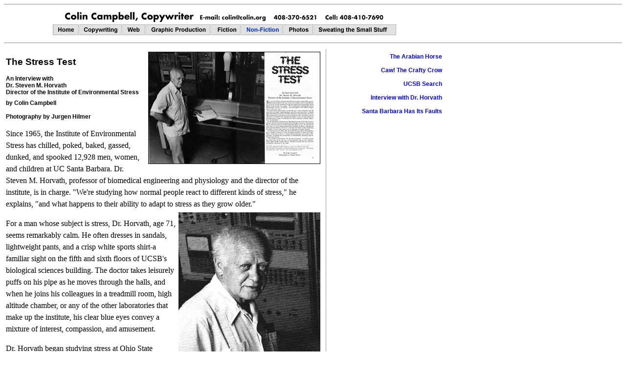

--- FILE ---
content_type: text/html
request_url: https://www.colin.org/NonFiction/Stress/stress.html
body_size: 9655
content:
<!DOCTYPE html PUBLIC "-//W3C//DTD XHTML 1.0 Transitional//EN" "http://www.w3.org/TR/xhtml1/DTD/xhtml1-transitional.dtd">
<html xmlns="http://www.w3.org/1999/xhtml">
<head>
<meta http-equiv="Content-Type" content="text/html; charset=UTF-8" />
<title>Colin Campbell, Copywriter</title>
<script type="text/javascript">
<!--
function MM_swapImgRestore() { //v3.0
  var i,x,a=document.MM_sr; for(i=0;a&&i<a.length&&(x=a[i])&&x.oSrc;i++) x.src=x.oSrc;
}
function MM_preloadImages() { //v3.0
  var d=document; if(d.images){ if(!d.MM_p) d.MM_p=new Array();
    var i,j=d.MM_p.length,a=MM_preloadImages.arguments; for(i=0; i<a.length; i++)
    if (a[i].indexOf("#")!=0){ d.MM_p[j]=new Image; d.MM_p[j++].src=a[i];}}
}

function MM_findObj(n, d) { //v4.01
  var p,i,x;  if(!d) d=document; if((p=n.indexOf("?"))>0&&parent.frames.length) {
    d=parent.frames[n.substring(p+1)].document; n=n.substring(0,p);}
  if(!(x=d[n])&&d.all) x=d.all[n]; for (i=0;!x&&i<d.forms.length;i++) x=d.forms[i][n];
  for(i=0;!x&&d.layers&&i<d.layers.length;i++) x=MM_findObj(n,d.layers[i].document);
  if(!x && d.getElementById) x=d.getElementById(n); return x;
}

function MM_swapImage() { //v3.0
  var i,j=0,x,a=MM_swapImage.arguments; document.MM_sr=new Array; for(i=0;i<(a.length-2);i+=3)
   if ((x=MM_findObj(a[i]))!=null){document.MM_sr[j++]=x; if(!x.oSrc) x.oSrc=x.src; x.src=a[i+2];}
}
//-->
</script>
<link href="../../styles.css" rel="stylesheet" type="text/css" />
</head>
   


<body onload="MM_preloadImages('../../images/NewMenuBarBlue_02.jpg','../../images/NewMenuBarBlue_04.jpg','../../images/NewMenuBarBlue_05.jpg','../../images/NewMenuBarBlue_06.jpg','../../images/NewMenuBarBlue_07.jpg','../../images/NewMenuBarBlue_08.jpg','../../images/NewMenuBarBlue_09.jpg','../../images/NewMenuBarBlue_10.jpg','../../images/NewMenuBarBlue_11.jpg')">
<!-- #BeginLibraryItem "/Library/MenuBarHeader-NonFiction.lbi" -->
<hr align="center" />
<table id="Table_01" width="900" height="61" border="0" cellpadding="0" cellspacing="0">
  <tr>
    <td width="50">&nbsp;</td>
    <td colspan="3"><img src="../../images/NewMenuBar_01.jpg" width="239" height="29" alt=""></td>
    <td colspan="3"><a href="mailto: colin@colin.org" onmouseout="MM_swapImgRestore()" onmouseover="MM_swapImage('Image11','','../../images/NewMenuBarBlue_02.jpg',1)"><img src="../../images/NewMenuBar_02.jpg" name="Image11" width="281" height="29" border="0" id="Image11" /></a></td>
    <td colspan="2"><img src="../../images/NewMenuBar_03.jpg" width="280" height="29" alt=""></td>
    <td width="50">&nbsp;</td>
  </tr>
  <tr>
    <td width="50">&nbsp;</td>
    <td><a href="../../index.html" onmouseout="MM_swapImgRestore()" onmouseover="MM_swapImage('Image12','','../../images/NewMenuBarBlue_04.jpg',1)"><img src="../../images/NewMenuBar_04.jpg" name="Image12" width="102" height="32" border="0" id="Image12" /></a></td>
    <td><a href="../../Copywriting/Copywriting.html" onmouseout="MM_swapImgRestore()" onmouseover="MM_swapImage('Image13','','../../images/NewMenuBarBlue_05.jpg',1)"><img src="../../images/NewMenuBar_05.jpg" name="Image13" width="89" height="32" border="0" id="Image13" /></a></td>
    <td><a href="../../web/Web.html" onmouseout="MM_swapImgRestore()" onmouseover="MM_swapImage('Image14','','../../images/NewMenuBarBlue_06.jpg',1)"><img src="../../images/NewMenuBar_06.jpg" name="Image14" width="48" height="32" border="0" id="Image14" /></a></td>
    <td><a href="../../GraphProd/GraphProd.html" onmouseout="MM_swapImgRestore()" onmouseover="MM_swapImage('Image15','','../../images/NewMenuBarBlue_07.jpg',1)"><img src="../../images/NewMenuBar_07.jpg" name="Image15" width="133" height="32" border="0" id="Image15" /></a></td>
    <td><a href="../../Fiction/Fiction.html" onmouseout="MM_swapImgRestore()" onmouseover="MM_swapImage('Image16','','../../images/NewMenuBarBlue_08.jpg',1)"><img src="../../images/NewMenuBar_08.jpg" name="Image16" width="61" height="32" border="0" id="Image16" /></a></td>
    <td><a href="../NonFiction.html" onmouseout="MM_swapImgRestore()" onmouseover="MM_swapImage('Image17','','../../images/NewMenuBarBlue_09.jpg',1)"><img src="../../images/NewMenuBarBlue_09.jpg" name="Image17" width="87" height="32" border="0" id="Image17" /></a></td>
    <td><a href="../../Photos/Photos.html" onmouseout="MM_swapImgRestore()" onmouseover="MM_swapImage('Image18','','../../images/NewMenuBarBlue_10.jpg',1)"><img src="../../images/NewMenuBar_10.jpg" name="Image18" width="62" height="32" border="0" id="Image18" /></a></td>
    <td><a href="../../SmallStuff/SmallStuff.html" onmouseout="MM_swapImgRestore()" onmouseover="MM_swapImage('Image19','','../../images/NewMenuBarBlue_11.jpg',1)"><img src="../../images/NewMenuBar_11.jpg" name="Image19" width="218" height="32" border="0" id="Image19" /></a></td>
    <td width="50">&nbsp;</td>
  </tr>
</table>
<hr align="center" />
<!-- #EndLibraryItem -->


<table width=" 900" border="0" cellspacing=" 2" cellpadding=" 2">
  <tr>
    <td valign="top" > <img src="StressOpenSpread.jpg" width="350" height="228" hspace="5" vspace="5" border="1" align="right" /> 
    
    <H2>The Stress Test</H2>
		<h1>An Interview with<br />
		  Dr. Steven M. Horvath<br />
		  Director of the Institute of Environmental Stress</h1>
		<h1>by Colin Campbell<BR>
		  <BR>
	  Photography by Jurgen Hilmer</h1>
     <p> Since 1965, the Institute of Environmental Stress has chilled, poked, baked, gassed, dunked, and spooked 12,928 men, women, and children at UC Santa Barbara. Dr. Steven M. Horvath, professor of biomedical engineering and physiology and the director of the institute, is in charge. &quot;We're studying how normal people react to different kinds of stress,&quot; he explains, &quot;and what happens to their ability to adapt to stress as they grow older.&quot;<img src="DrHorvath.jpg" width="290" height="400" hspace="5" vspace="5" align="right" /></p>
		<p>For a man whose subject is stress, Dr. Horvath, age 71, seems remarkably calm. He often dresses in sandals, lightweight pants, and a crisp white sports shirt-a familiar sight on the fifth and sixth floors of UCSB's biological sciences building. The doctor takes leisurely puffs on his pipe as he moves through the halls, and when he joins his colleagues in a treadmill room, high altitude chamber, or any of the other laboratories that make up the institute, his clear blue eyes convey a mixture of interest, compassion, and amusement.</p>
		<p>Dr. Horvath began studying stress at Ohio State University in 1939. He went on to Harvard, and later worked at the famous Harvard Fatigue Laboratory. During World War II, when the facility was divided among the military services, Dr. Horvath was sent to the U.S. Army medical research lab at Fort Knox, Kentucky.  From there he went to the South Pacific, to the Arctic, to the tops of mountains, testing and studying the ability of normal young men to survive and adapt to stressful situations.</p>
		<p>Dr. Horvath came to UCSB in 1962, and by 1965 the Environmental Stress Institute was in operation, chartered to study the adaptive potential of people of all ages. Today, rivaled only by the U.S. Armored Medical Research Lab in Natick, Massachusetts, the institute has 26 researchers in bioengineering, physiology, and cardiorespiratory diseases.</p>
		<p>&quot;The institute is extraordinary,&quot; Dr. Horvath says proudly, &quot;as I think everyone who comes here can see. We have visiting researchers from all over--Australia, China, Japan, Europe, Canada, Mexico--and they all consider this one of the most extraordinary laboratories in the world.&quot;<br />
	  </p>
		<p>Right: After subjecting 12,928 volunteers to stress since 1965, Dr. Steven M.Horvath believes the institute is gaining insight into how people age. &quot;We probably won't add years to life, &quot; he says, &quot;but we may add life to years.&quot;<br />
	  </p>
		<p>COLIN CAMPBELL: A popular notion is that stress is bad. Yet you've stated previously that &quot;exposure to stress may be essential to human development and well-being.&quot;</p>
		<p>STEVEN HORVATH: I still think so. If you take an individual and remove all stress from him, that individual has a greater propensity to get into difficulty. For instance, exercise is a stress. What happens if you don't exercise? You fall apart. How much exercise is not enough and how much is too much? It's hard to say. We've found people who do just fine with a certain amount of walking. Many of our older subjects have never done any exercise except to walk, and some of them are in much better condition than younger individuals.</p>
		<p>In the beginning we did studies where we isolated stresses, and they convinced us early in the game that a certain amount is essential for survival. I feel very strongly that if you have no stress, you're in trouble. If you have excess stress, you're also in trouble. But you can't survive without stress.</p>
		<p>&nbsp;</p>
		<p><strong>The Author Under Stress</strong><img src="Author.jpg" width="300" height="301" hspace="5" vspace="5" border="1" align="right" /></p>
		<p>On a Tuesday morning last summer, I reported to the Pulmonary Function Lab at the Environmental Stress Institute and had 15 electrodes glued to my neck, chest, and back. I climbed onto an exercycle.</p>
		<p>The electrodes led to a computer. For three minutes the computer monitored my resting heart rate (75 beats per minute) and respiration; then I pedaled the cycle at 60 revolutions per minute against resistances of 300, 450, 600, and 750 kilograms, for three minutes each. As the resistance went up, so did my heart rate, peaking at 160. 1 was still breathing normally.</p>
		<p>This was a calibration test. And this fall I will do it again with other stresses added-probably a percentage of air pollution-to see how my performance declines under the additional stress.</p>
		<p>The test measured 30 parameters, including systolic time intervals, systolic time ejection, cardiac output (volume of blood my heart pumped), flow velocity, and heart pressure waves.</p>
		<p>Five years ago this kind of test could have been done only by catheterization: inserting a probe into the big vein in the thigh and sliding the probe along the blood vessels into the heart itself. And then only the resting heart functions could be measured-not many people want to ride a bike with a catheter in the heart. &quot;Our noninvasive methods are five to ten years ahead of the rest of the world,&quot; Dr. Horvath told me.</p>
		<p>After I finished pedaling, there was a three-minute recovery period. &quot;This test would cost you $1640,&quot; he said, and the graph readout suddenly spiked. &quot;But you I ve found out that your heart is in very good shape for a man of your age.&quot;</p>
		<p>- Colin Campbell</p>
		<p>&nbsp;</p>
		<p>CAMPBELL: Who are these people you're studying?</p>
		<p>HORVATH: Well, they're different groups of volunteers. We've studied people aged seven to ten, for instance, and many groups from the university population--ages 19 to 25. We have people from Santa Barbara up to age 80, and then there are a few people from all over the country who have been part of continuing programs for a long time. Our oldest subject is a man 93; he's been studied now for 35 years. He comes back every couple or three years....</p>
		<p>One trouble is that you generally tend to look at an individual from the standpoint of the number of years he's lived. What you really need to know is the physiological age. I'll use the 93-year-old man as an example. He behaves and responds and adapts to environmental stress with the ability of a 60-year-old. We also have 60-year-olds whose responses are typical of individuals who are very much older. How much older? We don't know, and the reason is we don't have a continuum. And until we get a continuing set of measurements on enough people so we can predict what's going to happen at a given physiological age, we just have our hands tied.</p>
		<p>You need to look at an individual over the entire length of his life. Now, how can you do this? You can't do it under the way the system works now, because you never know if you're going to be funded next year or five years from now. So you have to have some sort of a center, like our Center for Aging, where you can keep this kind of data. The institute now has a data base of information on 12,928 individuals. That's a start.</p>
		<p>CAMPBELL: Is it important that you have the same individual? Couldn't you just study 8-year-olds, 10-year-olds, 25year-olds? HORVATH: Oh, no. Look at someone who's 75 today. Now look at someone who's 10. Would he be, at 75, in the equivalent situation? You have to wait 65 years to find out!</p>
		<p>And I think you can predict that they won't be the same. The environment has changed. The person who is now 82 was born in 1900. The stresses on his early life were very different from the stresses imposed on an individual born today, who will be 82 in the year 2064. And the kinds of stress he faces as he grows are going to be extraordinarily different from today's 82-year-old, not to mention our own. We won't know what to expect until we get an even bigger sample and look at the results long enough.</p>
		<p>CAMPBELL: What kinds of stress are you looking at?</p>
		<p>HORVATH: At first we decided that one of the basic stresses would be exercise--ordinary stress on the body--because it brings into play every physiological system. Then we added heat. How would subjects react when they were exposed to a hot environment?</p>
		<p>One of the studies I was doing at the Harvard Fatigue Laboratory was with a number of young soldiers. We studied their ability to adapt to a hot environment like that of North Africa. While we were looking at the soldiers, we also tested ourselves. Thirty years after the test, the average age of the scientists was 65 to 70, and the soldiers had gone from 20 to 50. We were able to locate all but one.</p>
		<p>In 1971 we got everybody back together and put them through exactly the same protocol and the same tests we gave them in 1941. The interesting thing we found was that everyone could adapt to the heat. It took longer, but they could adapt. For instance, in 1941 it took one scientist in his 40s seven days to adapt. And when we retested him, it took him 21 days. We feel that this slower rate of adaption may account for the number of older people who die during heat waves.</p>
		<p>We've recently been looking at how three groups--one in their 20s, one in their 40s, and one in their 70s--are able to handle the other extreme--cold environments. We know that lately, more old people are not surviving the cold winters. And we feel this study may be important because of our diminishing energy sources.</p>
		<p>We found that older individuals in general have a different mechanism by which they respond to the cold. They don't raise their metabolism, don't shiver as much to increase their heat production. Instead, they let their body temperature fall. And there's a difference between how older men and women respond, too, although we haven't fully analyzed it yet.</p>
		<p>CAMPBELL: Does one group seem to adapt better?</p>
		<p>HORVATH: Yes, one seems to be better. </p>
		<p>CAMPBELL: Which one?</p>
		<p>HORVATH: [Laughs] I'm not going to say yet. We measured about 200 different factors on these people, and right now most of that data is in the computer. We have an impression, but we're not sure the impression is valid. But you stop and think about it. Women on the average live a lot longer than men do. Women who get to be 65 have an average life expectancy of another 18 or 19 years; men who get to be 65 have an average expectancy of between 5 and 7 more years, maybe up to 10.</p>
		<p>Another interesting thing we do up here has to do with hormones. The production of estrogen in women goes down as they age, and their level of testosterone, the male hormone, goes up. In the male? It's the opposite.</p>
		<p>The significance of this escapes us at the moment. But it does indicate that certain things are occurring that might allow some people to live longer than others--some sort of interesting metabolic response-, but of course there are many other factors.</p>
		<p>CAMPBELL: Aren't there also hormones directly involved with stress?</p>
		<p>HORVATH: Oh, yes. Mainly hormones from the adrenal glands and from the sympathetic nervous system. They're part of the old fight or flight phenomena reported by Walter P. Cannon of Harvard back in the 1920s. These substances--cortisols, catecholamines, corticoids--result from certain levels of stress.</p>
		<p>But now we're discovering other hormones and thousands of other hormonelike substances. We have very exotic methods to measure extraordinarily small quantities of hormones in the bloodstream. We measure in picograms-billionths of a gram. There are hormones that we once thought affected only the gastro-intestinal track, but now have been shown to affect the brain. Most people in the past, unfortunately, have examined these in the urine. They put somebody in a stressful situation, and then they test the urine. They find the epinephrine levels are up. But that doesn't tell you everything. It only tells you what goes through the kidneys. It doesn't tell you what has gone through the body, what has been destroyed or used up. Now we have techniques that enable us to measure substances in the bloodstream as they're being used.</p>
		<p>We're also finding many other substances that have effects in minute quantities on the central nervous system, which then affects the rest of the body. We used to think only one hormone was involved, acetylcholine. Now we talk about serotonin, norepinephrine, dopamine. And there are protein substances--small molecules that are still so new they don't have names yet. We're beginning to see that even the simple amino acids that we consider necessary for our survival are effective not only because of their nutritional value, but also because of their involvement in hormonal production.</p>
		<p>CAMPBELL: Of these more recently discovered substances, do some seem more involved with stress than others?</p>
		<p>HORVATH: Well, the catecholamines, epinephrine, norepinephrine seem to be the most responsive of all. When you get the norepinephrine going in the bloodstream, it causes the heart to beat faster, causes you to feel like you're pounding away. You breathe faster, your muscles get tense. They're all related, all these events caused by stress.<br />
	  </p>
		<p><strong>Right: </strong>A long-distance runner prepares for a multiple stress test in one of the treadmill rooms. T<img src="StressTest.JPG" width="290" height="401" hspace="5" vspace="5" border="1" align="right" />he institute is gathering data on men, women, and children of all ages, under all kinds of conditions.</p>
		<p>&nbsp;</p>
		<p>CAMPBELL: You've mentioned exercise and heat as two types of stress you've studied. Are there more?</p>
		<p>HORVATH: Oh, yes indeed. Our basic philosophy is that you can't tell a great deal about how people respond to stress unless you look at how they react to a series of stresses. Most people in the real world have many stresses affecting them. So we're subjecting volunteers to multiple stresses in different situations.</p>
		<p>We do things like comparing two people, who know each other fairly well, while they're exercising. One of them might be in excellent condition and the other might not be in such good shape. By the use of varying devices, we make the one in excellent condition look bad and the one in not-so-good shape look good. That causes considerable stress--competitive stress. And that affects the body.</p>
		<p>We also use noise. That's the new one we've added. We found that noise does more than just induce psychological stress. It induces an effect on the heart, which can be seen on an electrocardiogram. Studies on animals have indicated<br />
		  that hypertension can develop as a result of noise, although we haven't used levels high enough to see evidence of this on human subjects.</p>
		<p>Our altitude tests are a good example of applying multiple stresses to people in different situations. In a five day test, we have sleeping volunteers connected by electrodes to instruments that record and monitor their responses. When the instruments report that the subjects have reached an episode of deepest sleep--the lowest metabolic point--we wake them up, ask them to pedal an exercycle, and give them psychological tests under varying levels of air pressure, air pollutants, oxygen, and temperature.</p>
		<p>When we first take the young males up to a simulated 14,000 feet in the altitude chamber, we usually have to bring half of them back down because of breathing difficulties. Compared to the number of young men who get into trouble, older men show very little effect of mountain sickness in the first couple of days. So far most of our altitude studies have been with males. But recently we tested a series of young women and found some startling differences in their response. The young women show virtually no ill effects, very similar to the older men.</p>
		<p>We've started to develop some broad concepts of what happens to people as they get older, in relationship to what kind of physical and psychological stresses they face.</p>
		<p>CAMPBELL: Can you give an example of a psychological stress?</p>
		<p>HoRvATH: Well, attainment of vigilance is a stress. Suppose you're driving a car on the Los Angeles freeways. You've got to be vigilant. We call that the basis of stress. There's an arousal that raises your heart rate and increases respiration, related to the endocrine glands and the sympathetic nervous system. Some people sense it, some people don't. But the stress is there.</p>
		<p>Now, one of the things that cars produce is carbon monoxide. What happens to people when they have to maintain vigilance in their cars? Well, carbon monoxide does the same thing, theoretically, as high altitude. It's called hypoxia.</p>
		<p>Let's say you went up to high altitude and I asked you to do a very simple task, say, write your name. If you were writing your name here, at sea level, you'd write the way you usually do. After a certain altitude, you still think you're writing it okay, but if somebody else looks at it, it's almost indecipherable. This is because of hypoxia.</p>
		<p>We've found that air pollution can cause a similar effect. That's one of our major research areas today. The hemoglobin in your blood mistakes carbon monoxide for oxygen. It likes carbon monoxide much better than oxygen, and won't let go of it. So the more smog you breathe, the more you diminish your potential for using oxygen</p>
		<p>When you're driving in heavy traffic with your windows open, you can get a fairly high level of this carboxyhemoglobin in your blood and lose the ability to maintain vigilance. You're still worried about traffic and how to handle it, but you may make errors that you're unaware of, just as the subjects in the altitude chamber were unaware they were writing their names wrong.</p>
		<p>CAMPBELL: What do you see as the future of the institute?</p>
		<p>HORVATH: Our major goal is to be able to look at people over a long period of time. And we're especially interested in the problems of aging. That's why we're setting up the Center for Aging this year. We hope to stimulate interest in some longterm programs.</p>
		<p>Santa Barbara is an ideal place to study this. We have many retired people here--24 percent are over the age of 60. These people are in an environment that is probably the most equitable in the country. We can learn about their potential here.</p>
		<p>One of the greatest problems facing the human race is the increased number of people surviving to their 70s, 80s, 90s. It's not simply that they are living longer. It's the fact that these older people are going to have to be productive long after the usual retirement age because there are fewer younger people coming along to support them.</p>
		<p>The medical profession is reducing the number of people dying of heart disease and cancer, increasing life expectancy. Now, why should we have people who can potentially live 10 or 15 years longer--what's the point unless they feel it is worthwhile, unless they can do something worthwhile?</p>
		<p>Right now we are just not using the capability of our older people. First, we've got to find out what those capabilities are. Second, we have to find ways to improve them. I don't think improvement will come from a new sex hormone or from drugs. I think it will be based on our understanding of what is going on in the individual as he ages.</p>
	<p>What we've got to do, the biggest challenge to the institute, is to add life to years, rather than years to life. I don't think we'll add a single second to the life of an individual. What we have to work on is making life worthwhile for people, make them not only enjoy it, but more importantly, make them productive. That's the future.</p></td>
    <td width="5" valign="top"><img src="../../images/VerticalRule650.gif" width="1" height="650" /></td>
    <td width="227" align="right" valign="top"> <h1><a href="../Horse/Arabian.html">The Arabian Horse </a><br />
        <br />
        <a href="../Crows/crows.html">Caw! The Crafty Crow</a><br />
        <br />
        <a href="../UCSBsearch/UCSBsearch.html">UCSB Search</a><br />
        <br />
        <a href="stress.html">Interview with Dr. Horvath</a><br />
        <br />
        <a href="../Faults/faults.html">Santa Barbara Has Its Faults </a></h1>    </td>
  </tr>
</table>

 

<script type="text/javascript">
var gaJsHost = (("https:" == document.location.protocol) ? "https://ssl." : "http://www.");
document.write(unescape("%3Cscript src='" + gaJsHost + "google-analytics.com/ga.js' type='text/javascript'%3E%3C/script%3E"));
</script>
<script type="text/javascript">
var pageTracker = _gat._getTracker("UA-89754-1");
pageTracker._initData();
pageTracker._trackPageview();
 
</script></body></html>


--- FILE ---
content_type: text/css
request_url: https://www.colin.org/styles.css
body_size: 79
content:
P{font-family: Georgia, "Times New Roman", Times, serif; font-size: 12pt; line-height: 150%} 
H1{font-family: "Arial", "Helvetica", "Verdana", "sans-serif"; font-size: 9pt}

#body_border-left {
	border-left-width: 1px;
	border-left-style: solid;
	border-left-color: #E6E6E6;
}

#body_border-right {
	border-right-width: 1px;
	border-right-style: solid;
	border-right-color: #E6E6E6;
}
 
H2{font-family: "Arial", "Helvetica", "Verdana", "sans-serif"; font-size: 14pt} 
A:link {color:blue; text-decoration:none} 
A:visited {color:maroon; text-decoration:none}
A:hover {color:red; background:white; text-decoration:none}
A:active {color:black; text-decoration:none}



 </>
